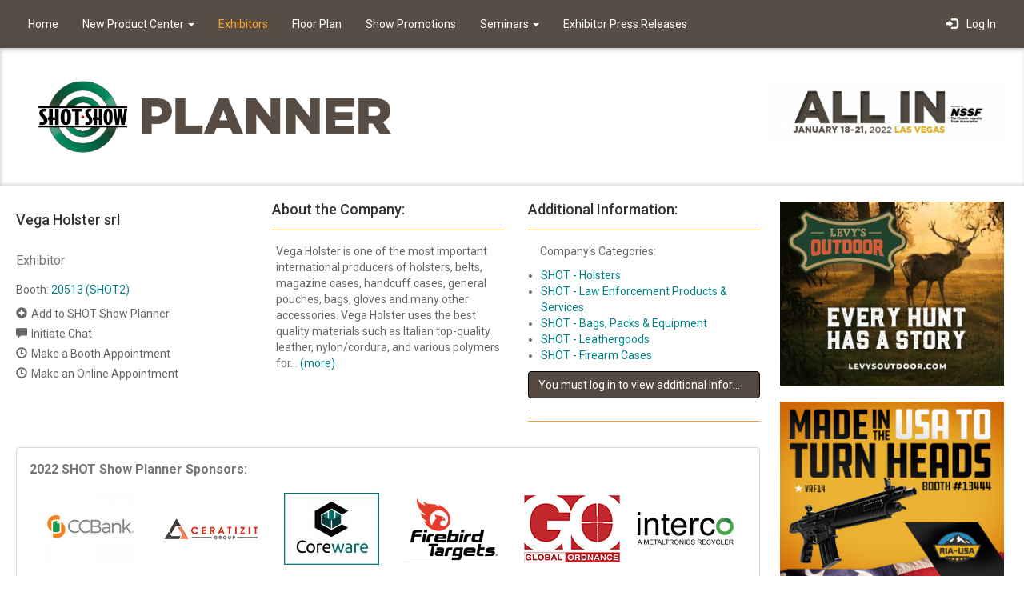

--- FILE ---
content_type: text/html; charset=UTF-8
request_url: https://n1b.goexposoftware.com/events/ss22/goExpo/exhibitor/viewExhibitorProfile.php?__id=1131
body_size: 3743
content:

				<!DOCTYPE html>
				<html lang="en">
					<head>
						<meta charset="utf-8">
						<meta http-equiv="X-UA-Compatible" content="IE=edge">
						<meta name="viewport" content="width=device-width, initial-scale=1">
						<title>2022 SHOT Show Planner - Vega Holster srl</title><base href="https://n1b.goexposoftware.com/events/ss22/goExpo/" />

<script type="text/javascript" src="https://n1b.goexposoftware.com/events/ss22/goExpo/js/GeGlobals.js.php?20260113044827.zip"></script>

<script type="text/javascript">
	window.message_receive = function(event) {

		// Ignore non message events
		if (event.key != 'message') {
			return;
		}
		
		// Parse the message
		var message = JSON.parse(event.newValue);
		
		// Ignore empty messages or resets
		if (!message) {
			return;
		}
		
		// Pass the message to the handler
		window.message_handler(message);
	};
	
	window.message_handler = function(message) {
		console.warn('No message handler registered!');
	};

	window.message_broadcast = function(message) {
		localStorage.setItem('message',JSON.stringify(message));
		localStorage.removeItem('message');
	};

	window.addEventListener("storage", window.message_receive);
</script>

<link href="built/GoExpo.min.css?20260113044827.zip" rel="stylesheet"><script type="text/javascript" src="https://n1b.goexposoftware.com/events/ss22/goExpo/built/GeMain.bowie.min.js?20260113044827.zip"></script><link rel="stylesheet" type="text/css"
			href="https://n1b.goexposoftware.com/events/ss22/goExpo/cache/theme.bowie.css?696608293bc20" /><script src="built/GoExpo.min.js?20260113044827.zip"></script>
<link rel="shortcut icon" href="//static.goexposoftware.com/ss22/FORMfields/uploads/favicon-MN_FAVICON-1541182155.ico" />


<script type="text/javascript" src="https://n1b.goexposoftware.com/events/ss22/goExpo/built/GeGuiMediatorAll.min.js?20260113044827.zip"></script><style type="text/css">label.displayLeftAligned,label.display{color:#666666;}</style> </head> <body class="with-menu">
		<nav class="navbar navbar-default navbar-fixed-top">
			<div class="container-fluid">
				<div class="navbar-header">
					<button type="button" class="navbar-toggle collapsed" data-toggle="collapse" data-target="#navbar" aria-expanded="false" aria-controls="navbar">
						<span class="sr-only">Toggle navigation</span>
						<span class="icon-bar"></span>
						<span class="icon-bar"></span>
						<span class="icon-bar"></span>
					</button>

					
				</div>
				<div id="navbar" class="navbar-collapse collapse">
					<ul class="nav navbar-nav">
					<li data-menu-identity="Home"><a href="https://n1b.goexposoftware.com/events/ss22/goExpo/public/index.php" >Home</a></li><li class="dropdown mega-dropdown" data-menu-identity="New Product Center"><a href="https://n1b.goexposoftware.com/events/ss22/goExpo/exhibitor/listExhibitorProducts.php" class="dropdown-toggle" data-toggle="dropdown" role="button" aria-haspopup="true" aria-expanded="false" >New Product Center <span class="caret"></span></a><ul class="dropdown-menu mega-dropdown-menu columns"><li data-menu-identity="Premium New Products"><a href="https://n1b.goexposoftware.com/events/ss22/goExpo/exhibitor/listExhibitorProducts.php?ps=1">Premium New Products</a></li><li data-menu-identity="New Products"><a href="https://n1b.goexposoftware.com/events/ss22/goExpo/exhibitor/listExhibitorProducts.php">New Products</a></li></ul></li><li data-menu-identity="Exhibitors"><a href="https://n1b.goexposoftware.com/events/ss22/goExpo/exhibitor/listExhibitorProfiles.php" >Exhibitors</a></li><li data-menu-identity="Floor Plan"><a href="https://n1b.goexposoftware.com/events/ss22/goExpo/public/viewFloorPlan.php" >Floor Plan</a></li><li data-menu-identity="Show Promotions"><a href="https://n1b.goexposoftware.com/events/ss22/goExpo/exhibitor/listShowSpecials.php" >Show Promotions</a></li><li class="dropdown mega-dropdown" data-menu-identity="Seminars"><a href="https://n1b.goexposoftware.com/events/ss22/goExpo/user/listSeminars.php" class="dropdown-toggle" data-toggle="dropdown" role="button" aria-haspopup="true" aria-expanded="false" >Seminars <span class="caret"></span></a><ul class="dropdown-menu mega-dropdown-menu columns"><li data-menu-identity="Education"><a href="https://n1b.goexposoftware.com/events/ss22/goExpo/user/listSeminars.php?seminar_type_id=1&hidden_fields=seminar_type_id">Education</a></li><li data-menu-identity="Speakers"><a href="https://n1b.goexposoftware.com/events/ss22/goExpo/user/listSpeakers.php">Speakers</a></li></ul></li><li data-menu-identity="Exhibitor Press Releases"><a href="https://shotshow.org/exhibitor-press-releases/"  target="_blank">Exhibitor Press Releases</a></li>
					</ul>
					<ul class="nav navbar-nav navbar-right"><li><a href="https://n1b.goexposoftware.com/events/ss22/goExpo/login.php"><span class="glyphicon glyphicon-log-in" aria-hidden="true"></span>&nbsp;&nbsp;Log In</a></li></ul>
				</div>
			</div>
		</nav>
			<script>
				jQuery('ul.nav li.dropdown').hover(function() {
					jQuery(this).find('.dropdown-menu').stop(true, true).delay(200).fadeIn(300);
				}, function() {
					jQuery(this).find('.dropdown-menu').stop(true, true).delay(200).fadeOut(300);
				});
			</script>
		<script type="text/javascript">
var activeMenu = document.querySelector('li[data-menu-identity="Exhibitors"]');
if (activeMenu) { activeMenu.className += ' active-menu-item'; }
</script>
	<div class="header">
		<div class="header-left">
			<div class="header-left-float">
				<a href="http://shotshow.org" title="2022 SHOT Show">
									<img class="header-left-image" src="//static.goexposoftware.com/ss22/FORMfields/uploads/GoExpo_760x200-MN_BOWIE_EVENT_LOGO-1609780284.png" />
								</a>
			</div>
		</div>
		<div class="header-right">
			<div class="header-right-float">
									<img class="header-right-image" src="//static.goexposoftware.com/ss22/FORMfields/uploads/GoExpo_1000x250-MN_BOWIE_EVENT_DATES-1622070185.png" />
							</div>
		</div>
	</div>
<div class="bowie-main ">
  <div class="bowie-main-content ">
	
			<div class="row">
				<div class="col-lg-12">

					<div class="row">
						<div class="col-lg-4">
							
				<div class="geTextA1" style="padding:10px 10px 10px 0px;">
					Vega Holster srl
				</div>
						<div style="margin-top:5px;">
									<div class="geTextB2">
						Exhibitor					</div>
															<div>
								<span class="display">Booth:</span> <a class="geMain" href="https://n1b.goexposoftware.com/events/ss22/goExpo/floorPlan/viewFloorPlan.php?ei=1131&zb=20513">20513 (SHOT2)</a>							</div>
						
				<div style="margin-top:3px;" class="ff-margin-top">
													<script type="text/javascript">
									GeJsLoader.loadModule('GeGuiMediator');
									document.write(GeGuiMediator.getAddUserToPlannerHtml(1160, false));
									GeJsLoader.loadModule('FfToggleButtonInline');
								</script>
											</div>

				<div class="ff-small-margin-top">
					
			<table cellspacing="0" cellspacing="0" style="border-collapse:collapse;border-spacing:0px;">
				<tr valign="top">
					<td>
						<div class="glyphicon glyphicon-comment" style="cursor:pointer;" onclick="window.location='https://n1b.goexposoftware.com/events/ss22/goExpo/user/chatNew.php?ui=1160'">
						</div>
					</td>
					<td>
						<div class="" style="cursor:pointer;" onclick="window.location='https://n1b.goexposoftware.com/events/ss22/goExpo/user/chatNew.php?ui=1160'">
							Initiate Chat
						</div>
					</td>
				</tr>
			</table>

						</div>

				<div class="ff-small-margin-top">
											<script type="text/javascript">
														document.write(FfToggleButtonInline.getHtml('glyphicon glyphicon-time', null, "GeJsLoader.loadModule('GeGuiMediator');if(GeGuiMediator.verifyNotExhibitor())window.location='https://n1b.goexposoftware.com/events/ss22/goExpo/attendee/chooseAppointmentSchedule.php?__id=1131'", null, null, 'Make a Booth Appointment'));
						</script>
									</div>

				<div class="ff-small-margin-top">
											<script type="text/javascript">
														document.write(FfToggleButtonInline.getHtml('glyphicon glyphicon-time', null, "GeJsLoader.loadModule('GeGuiMediator');if(GeGuiMediator.verifyNotExhibitor())window.location='https://n1b.goexposoftware.com/events/ss22/goExpo/attendee/chooseAppointmentSchedule.php?__id=1131&type=Online'", null, null, 'Make an Online Appointment'));
						</script>
									</div>

				<div class="ff-small-margin-top">
									</div>

				<div class="ff-small-margin-top">
									</div>

							</div>
								</div>
						<div class="col-lg-4">
							
				<div class="page-header">
					<h4 class="ff-page-header">About the Company:</h4>
				</div>
							<div style="padding:0px 5px 40px 5px;">
					<div class="showMore"><div class="shortString">Vega Holster is one of the most important international producers of holsters, belts, magazine cases, handcuff cases, general pouches, bags, gloves and many other accessories. Vega Holster uses the best quality materials such as Italian top-quality leather, nylon/cordura, and various polymers for... <a href="#" onclick="$(this).closest('.showMore').find('.shortString').toggle(0);$(this).closest('.showMore').find('.longString').toggle(0);return false;">(more)</a></div><div class="longString" style="display:none">Vega Holster is one of the most important international producers of holsters, belts, magazine cases, handcuff cases, general pouches, bags, gloves and many other accessories. Vega Holster uses the best quality materials such as Italian top-quality leather, nylon/cordura, and various polymers for thermo- and injection-molding processes. Our products are designed for police, law enforcement, military, personal defense and shooting sports professional use. <a href="#" onclick="$(this).closest('.showMore').find('.shortString').toggle(0);$(this).closest('.showMore').find('.longString').toggle(0);return false;">(less)</a></div></div>				</div>
									</div>
						<div class="col-lg-4">
										<div class="geShadedPanel" style="margin-top:0px;padding-bottom:10px;">
								<div class="page-header">
					<h4 class="ff-page-header">Additional Information:</h4>
				</div>
													<div style="margin:10px 10px 10px 15px;">
						<span class="display">Company's Categories:</span>
					</div>
					<div>
						<ul class="ffListHelper"><li class="ffListHelper"><a class="geMain" href="https://n1b.goexposoftware.com/events/ss22/goExpo/exhibitor/listExhibitorProfiles.php?category=SHOT%20-%20%20Holsters">SHOT -  Holsters</a></li><li class="ffListHelper"><a class="geMain" href="https://n1b.goexposoftware.com/events/ss22/goExpo/exhibitor/listExhibitorProfiles.php?category=SHOT%20-%20%20Law%20Enforcement%20Products%20%26%20Services">SHOT -  Law Enforcement Products & Services</a></li><li class="ffListHelper"><a class="geMain" href="https://n1b.goexposoftware.com/events/ss22/goExpo/exhibitor/listExhibitorProfiles.php?category=SHOT%20-%20%20Bags%2C%20Packs%20%26%20Equipment">SHOT -  Bags, Packs & Equipment</a></li><li class="ffListHelper"><a class="geMain" href="https://n1b.goexposoftware.com/events/ss22/goExpo/exhibitor/listExhibitorProfiles.php?category=SHOT%20-%20%20Leathergoods">SHOT -  Leathergoods</a></li><li class="ffListHelper"><a class="geMain" href="https://n1b.goexposoftware.com/events/ss22/goExpo/exhibitor/listExhibitorProfiles.php?category=SHOT%20-%20%20Firearm%20Cases">SHOT -  Firearm Cases</a></li></ul>					</div>
															</div>
		
				<div class="page-header">
					<a class="btn btn-primary" href="login.php?goTo=%2Fevents%2Fss22%2FgoExpo%2Fexhibitor%2FviewExhibitorProfile.php%3F__id%3D1131">You must log in to view additional information about this exhibitor</a>.
				</div>
									</div>

					</div>

									</div>
							</div>

		
		<div style="margin:20px 0px 0px 10px;">

		<!-- BEGIN: GOEXPO SPONSORS -->
		<script type="text/javascript">
		geIframeHeight = 165;
		geIframeUrl = 'https://n1b.goexposoftware.com/events/ss22/goExpo/public/sponsorsFrame.php?h=165';
		</script>
		<script type="text/javascript" src="https://n1b.goexposoftware.com/events/ss22/goExpo/public/printIframe.js?20260113044827.zip">
		</script>
		<!-- END: GOEXPO SPONSORS -->
		</div>
	<div id="notification-container" class="notification-container"></div><div id="notification-reconnect"></div><script type="text/javascript" src="https://n1b.goexposoftware.com/events/ss22/goExpo/built/GeLiveFeatures.min.js?20260113044827.zip"></script></div>
<div class="bowie-main-banners">
  <!-- GOEXPO BANNER AD - BEGIN -->
			<a href="https://n1b.goexposoftware.com/events/ss22/goExpo/public/logView.php?ui=639&amp;t1=Banner&amp;ii=19&amp;gt=https%3A%2F%2Flevysoutdoor.com%3Futm_source%3DShot%2BShow%26utm_medium%3DBanner%26utm_campaign%3DShot%2BSho0w%2BBanner%2BPackage%2B%26utm_id%3D1" target="_blank">
				<img class="bowie-main-ad" src="//static.goexposoftware.com/ss22/FORMfields/uploads/Levy300x250-banners_cur_d_1-1641503132.jpg" alt="Banner" title="Banner" style="border:none;width:300px;height:250px;" />
			</a>
		<!-- GOEXPO BANNER AD - END --><!-- GOEXPO BANNER AD - BEGIN -->
			<a href="https://n1b.goexposoftware.com/events/ss22/goExpo/public/logView.php?ui=136&amp;t1=Banner&amp;ii=5&amp;gt=https%3A%2F%2Fwww.armscor.com%2Fvrf14%3Futm_source%3DSHOT%26utm_medium%3DDigital%26utm_campaign%3DArmscorSHOT%26utm_id%3DArmscor_SHOT%26utm_content%3DVRF14" target="_blank">
				<img class="bowie-main-ad" src="//static.goexposoftware.com/ss22/FORMfields/uploads/SHOT22Armscor300x250-banners_cur_d_1-1637187705.jpg" alt="Banner" title="Banner" style="border:none;width:300px;height:250px;" />
			</a>
		<!-- GOEXPO BANNER AD - END --><!-- GOEXPO BANNER AD - BEGIN -->
			<a href="https://n1b.goexposoftware.com/events/ss22/goExpo/public/logView.php?ui=419&amp;t1=Banner&amp;ii=18&amp;gt=https%3A%2F%2Ffnamerica.com%2F502tactical" target="_blank">
				<img class="bowie-main-ad" src="//static.goexposoftware.com/ss22/FORMfields/uploads/FNAM0292_L8AG_502_DigitalAsset_Still_300x250-banners_cur_d_1-1641400512.jpg" alt="Banner" title="Banner" style="border:none;width:300px;height:250px;" />
			</a>
		<!-- GOEXPO BANNER AD - END --><!-- GOEXPO BANNER AD - BEGIN -->
			<a href="https://n1b.goexposoftware.com/events/ss22/goExpo/public/logView.php?ui=2230&amp;t1=Banner&amp;ii=8&amp;gt=https%3A%2F%2Fwww.carpentertechnology.com%2Fweaponry" target="_blank">
				<img class="bowie-main-ad" src="//static.goexposoftware.com/ss22/FORMfields/uploads/SHOT22CarpenterTech300x250-banners_cur_d_1-1638544270.jpg" alt="Banner" title="Banner" style="border:none;width:300px;height:250px;" />
			</a>
		<!-- GOEXPO BANNER AD - END --></div>
</div>

<footer class="footer">
		<p>
		&copy; 2026 Momentive Software, LLC. All rights reserved. Momentive Software™ and all respective logos are trademarks or registered trademarks of Momentive Software Holdco, LLC, and its affiliates.
					 &middot;
			<a href="http://www.core-apps.com/privacy-policy/">Privacy</a> &middot;
			<a href="http://www.core-apps.com/legal/">Legal</a> &middot;
			<a href="public/contactUs.php">Contact</a> &middot;
			<a href="common/sections/overview.php">About</a>
			</p>
</footer>
		
			<script type="text/javascript">

			  var _gaq = _gaq || [];
			  _gaq.push(['_setAccount', 'UA-4569446-45']);
			  _gaq.push(['_setDomainName', '.goexposoftware.com']);
			  _gaq.push(['_trackPageview']);

			  (function() {
			    var ga = document.createElement('script'); ga.type = 'text/javascript'; ga.async = true;
			    ga.src = ('https:' == document.location.protocol ? 'https://ssl' : 'http://www') + '.google-analytics.com/ga.js';
			    var s = document.getElementsByTagName('script')[0]; s.parentNode.insertBefore(ga, s);
			  })();

			</script>
		
		</body></html>

--- FILE ---
content_type: text/html; charset=UTF-8
request_url: https://n1b.goexposoftware.com/events/ss22/goExpo/public/sponsorsFrame.php?h=165
body_size: 674
content:

			<!DOCTYPE html PUBLIC "-//W3C//DTD XHTML 1.0 Transitional//EN" "http://www.w3.org/TR/xhtml1/DTD/xhtml1-transitional.dtd">
			<html xmlns="http://www.w3.org/1999/xhtml" xml:lang="en" lang="en">
			<head>
			<meta http-equiv="Content-Type" content="text/html; charset=utf-8" />
			<title>2022 SHOT Show Planner - Sponsors</title><base href="https://n1b.goexposoftware.com/events/ss22/goExpo/" />

<script type="text/javascript" src="https://n1b.goexposoftware.com/events/ss22/goExpo/js/GeGlobals.js.php?20260113044827.zip"></script>

<script type="text/javascript">
	window.message_receive = function(event) {

		// Ignore non message events
		if (event.key != 'message') {
			return;
		}
		
		// Parse the message
		var message = JSON.parse(event.newValue);
		
		// Ignore empty messages or resets
		if (!message) {
			return;
		}
		
		// Pass the message to the handler
		window.message_handler(message);
	};
	
	window.message_handler = function(message) {
		console.warn('No message handler registered!');
	};

	window.message_broadcast = function(message) {
		localStorage.setItem('message',JSON.stringify(message));
		localStorage.removeItem('message');
	};

	window.addEventListener("storage", window.message_receive);
</script>

<link href="built/GoExpo.min.css?20260113044827.zip" rel="stylesheet"><script type="text/javascript" src="https://n1b.goexposoftware.com/events/ss22/goExpo/built/GeMain.bowie.min.js?20260113044827.zip"></script><link rel="stylesheet" type="text/css"
			href="https://n1b.goexposoftware.com/events/ss22/goExpo/cache/theme.bowie.css?696608293bc20" /><script src="built/GoExpo.min.js?20260113044827.zip"></script>
<link rel="shortcut icon" href="//static.goexposoftware.com/ss22/FORMfields/uploads/favicon-MN_FAVICON-1541182155.ico" />


<style type="text/css">
	body {background-color:#ffffff;background-image:none;margin:0px;padding:0px;}
</style>
<script type="text/javascript">
	var __geLabel = '2022 SHOT Show Planner Sponsors:';
	var __geMs = null;
	var __geHeight = 165;
</script>
<script type="text/javascript" src="https://n1b.goexposoftware.com/events/ss22/goExpo/built/GeSponsorsAll.min.js?20260113044827.zip"></script>

</head>

<body onload="init();" style="background:transparent;margin:0px;padding:0px">

<div> <!-- for section3 -->

		
			<script type="text/javascript">

			  var _gaq = _gaq || [];
			  _gaq.push(['_setAccount', 'UA-4569446-45']);
			  _gaq.push(['_setDomainName', '.goexposoftware.com']);
			  _gaq.push(['_trackPageview']);

			  (function() {
			    var ga = document.createElement('script'); ga.type = 'text/javascript'; ga.async = true;
			    ga.src = ('https:' == document.location.protocol ? 'https://ssl' : 'http://www') + '.google-analytics.com/ga.js';
			    var s = document.getElementsByTagName('script')[0]; s.parentNode.insertBefore(ga, s);
			  })();

			</script>
		
		</div></body></html>

--- FILE ---
content_type: text/html; charset=UTF-8
request_url: https://n1b.goexposoftware.com/events/ss22/goExpo/floorPlan/GeFpServer.php?request=18&ns=6&o=-2
body_size: -651
content:
[{"url":"https:\/\/n1b.goexposoftware.com\/events\/ss22\/goExpo\/exhibitor\/viewExhibitorProfile.php?__id=2662","image":"\/\/static.goexposoftware.com\/ss22\/FORMfields\/uploads\/CCBANKSHOTSHOWSPONSORIMAGE01-sponsor_logo-1641593700.jpg","companyName":"CCBank","offset":2},{"url":"https:\/\/n1b.goexposoftware.com\/events\/ss22\/goExpo\/exhibitor\/viewExhibitorProfile.php?__id=2350","image":"\/\/static.goexposoftware.com\/ss22\/FORMfields\/uploads\/CTLogoRGB-sponsor_logo-1641336878.jpg","companyName":"CERATIZIT USA","offset":3},{"url":"https:\/\/n1b.goexposoftware.com\/events\/ss22\/goExpo\/exhibitor\/viewExhibitorProfile.php?__id=1703","image":"\/\/static.goexposoftware.com\/ss22\/FORMfields\/uploads\/CorewareSquareLogoFullSize-sponsor_logo-1620710001.jpg","companyName":"Coreware","offset":4},{"url":"https:\/\/n1b.goexposoftware.com\/events\/ss22\/goExpo\/exhibitor\/viewExhibitorProfile.php?__id=380","image":"\/\/static.goexposoftware.com\/ss22\/FORMfields\/uploads\/NSSF2021Logosmall-sponsor_logo-1630521212.png","companyName":"Firebird Targets","offset":5},{"url":"https:\/\/n1b.goexposoftware.com\/events\/ss22\/goExpo\/exhibitor\/viewExhibitorProfile.php?__id=434","image":"\/\/static.goexposoftware.com\/ss22\/FORMfields\/uploads\/go_120x90-sponsor_logo-1633026807.png","companyName":"Global Ordnance","offset":6},{"url":"https:\/\/n1b.goexposoftware.com\/events\/ss22\/goExpo\/exhibitor\/viewExhibitorProfile.php?__id=1706","image":"\/\/static.goexposoftware.com\/ss22\/FORMfields\/uploads\/ITCMetaltronicsLogoDefaultHiRes-sponsor_logo-1642762323.jpg","companyName":"Interco \u2013 A Metaltronics Recycler","offset":7}]

--- FILE ---
content_type: application/javascript
request_url: https://n1b.goexposoftware.com/events/ss22/goExpo/js/GeGlobals.js.php?20260113044827.zip
body_size: 894
content:

function FfPaths() { };

FfPaths.FF_ROOT_URL = 'https://n1b.goexposoftware.com/events/ss22/FORMfields';

var FfGlobals = {
	BOWIE: true};

function GeGlobals() {};

GeGlobals.GE_EVENT_NAME = 'ss22';
GeGlobals.GE_ROOT_URL = 'https://n1b.goexposoftware.com/events/ss22/goExpo';
GeGlobals.GE_EXT_DIR_URL = 'https://n1b.goexposoftware.com/events/ss22/ext';
GeGlobals.GE_STATIC_URL = 'https://static.goexposoftware.com/ss22/goExpo';
GeGlobals.GE_WS_ROOT_URL = 'wss://s1b.goexposoftware.com/wss/';
GeGlobals.USER_HASH = null;
GeGlobals.USER_ID = '';
GeGlobals.EA_LIVE_FEATURES = true;
GeGlobals.EA_LIVE_CHAT = true;
GeGlobals.LIVE_TOKEN = '';
GeGlobals.IS_ATTENDEE = false;
GeGlobals.IS_EXHIBITOR = false;
GeGlobals.FP_ONLY = false;
GeGlobals.PRODUCT_NAME = 'New Product';
GeGlobals.PRODUCT_NAME_PLURAL = 'New Products';
GeGlobals.AVAILABLE_BOOTH_MOUSE_OVER_HTML = '<b>This booth is available. Click on the booth for more information.</b>';
GeGlobals.PERMIT_EXHIBITOR_TOTALS = true;
GeGlobals.INSTANCE_ID = (new Date()).getTime() + (Math.floor(Math.random()*999999));
GeGlobals.PERMIT_PLANNER = true;
GeGlobals.PLANNER_NAME = 'SHOT Show Planner';
GeGlobals.FORCED_MOUSE_OVER_TEXT = null;
GeGlobals.HIDE_EXHIBITORS = false;
GeGlobals.USING_MOBILE = false;
GeGlobals.VIEW_PROFILE_URL = null;
GeGlobals.HIDE_COMPANY_URL = false;
GeGlobals.RESERVATION_DAYS = 99;
GeGlobals.CONNECTION_NAME = 'Connection';
GeGlobals.CONNECTION_NAME_PLURAL = 'Connections';
GeGlobals.REQUIRE_CONNECTIONS = false;
GeGlobals.COPYRIGHT_YEARS = '2026';
GeGlobals.AVAILABLE_BOOTH_IMG = '//static.goexposoftware.com/ss22/FORMfields/uploads/boothBg8.png';
GeGlobals.SN_WIDTH = 120;
GeGlobals.SN_HEIGHT = 90;
GeGlobals.EA_TIERED_CATEGORIES = true;
GeGlobals.FP_BOOTH_NAME = 'Booth';
GeGlobals.FP_BOOTH_NAME_PLURAL = 'Booths';
GeGlobals.FP_SEARCH_BOOTHS = false;
GeGlobals.FP_AVAILABLE_BOOTH_HIGHLIGHTING = false;
GeGlobals.FP_BOOTH_BORDER_HEX_COLOR = '#000000';
GeGlobals.FP_BOOTH_TEXT_HEX_COLOR = '#000000';
GeGlobals.FP_AVAILABLE_BOOTH_COLOR = '#fb8405';
GeGlobals.FP_SEARCH_BOOTH_COLOR = '#b5ec31';
GeGlobals.ASSIGNED_BOOTH_COLOR = '#f4fd04';
GeGlobals.RESERVED_BOOTH_COLOR = '#8bbaff';
GeGlobals.EA_CATEGORIES = true;
GeGlobals.FP_LENGTH_UNIT = 'ft';
GeGlobals.SO_ON = false;
GeGlobals.SERVER_PRODUCTION = 1;
GeGlobals.SERVER_DEV = 2;
GeGlobals.SERVER_TYPE = 1;
GeGlobals.AP_SHARED = false;
GeGlobals.EX_CATEGORY_NAME = 'Category';
GeGlobals.EX_CATEGORY_NAME_PLURAL = 'Categories';
GeGlobals.SN_SPONSOR_NAME = 'Sponsor';
GeGlobals.SN_SPONSOR_NAME_PLURAL = 'Sponsors';
GeGlobals.SE_ADD_WARNING = 'This will only add this seminar to your planner, not register you for this seminar.';
GeGlobals.SE_NAME = 'Seminar';
GeGlobals.HAS_BOOTH_COPY = false;
GeGlobals.HAS_BOOTH_EDIT = false;
GeGlobals.HAS_BOOTH_COMBINE = false;
GeGlobals.HAS_BOOTH_ASSIGN = false;
GeGlobals.HAS_BOOTH_DELETE = false;
GeGlobals.HAS_BOOTH_RESERVE = false;
GeGlobals.HAS_BOOTH_CALIBRATE = false;
GeGlobals.MAP_LAST_GEN = '1648962515';
GeGlobals.GE_UNIT_SYSTEM = 'Imperial';
GeGlobals.GE_UNITS_CONVERSION = 110592;
GeGlobals.GE_MAX_MAP_HEIGHT = 999999;
GeGlobals.USE_GE_COORDINATES = true;
GeGlobals.BG_ID_MIN = 0;
GeGlobals.BG_ID_MAX = 10;
GeGlobals.BG_ID_INVISIBLE = 0;
GeGlobals.BG_ID_ONLY_TEXT = 9;
GeGlobals.BG_ID_ADMIN_ONLY = 10;
GeGlobals.PR_HIDE_PUBLIC_CATEGORIES = false;
GeGlobals.FP_TIMESTAMP = '1648962515';
